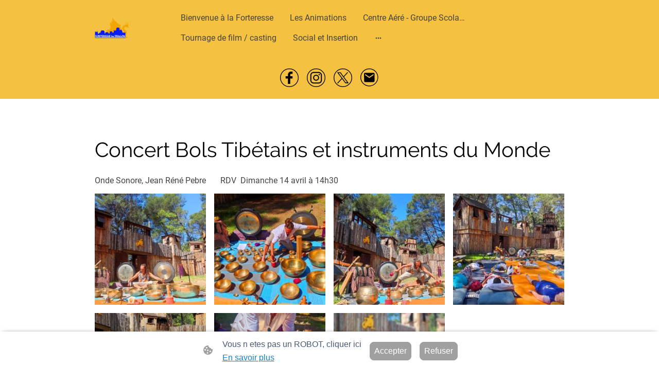

--- FILE ---
content_type: text/html
request_url: https://www.forteressedudragon.com/wp-content/themes/gox/public/legal/maps/fr-FR.html
body_size: 1010
content:
<p><strong>Google Maps</strong></p>
<p>Il s'agit d'un service de cartographie Web.</p>
<p><strong>Entreprise qui traite les données</strong></p>
<p>Google Ireland Limited</p>
<p>Google Building Gordon House, 4 Barrow St, Dublin, D04 E5W5, Irlande</p>
<p><strong>Objectifs des données</strong></p>
<p>
    Vous trouverez ci-dessous une liste des objectifs de la collecte et du traitement des données. Un consentement donné
    n'est valable que pour les objectifs indiqués. Les données collectées ne peuvent être utilisées ou stockées dans un
    autre but que ceux énumérés ci-dessous.
</p>
<ul>
    <li>Affichage des cartes</li>
</ul>
<p><strong>Technologies utilisées</strong></p>
<ul>
    <li>Cookies</li>
</ul>
<p><strong>Données recueillies</strong></p>
<p>
    <br />Vous trouverez ci-dessous une liste de toutes les données (personnelles) collectées par ou via l'utilisation
    de ce service.
</p>
<ul>
    <li>Adresse IP</li>
    <li>Informations sur la localisation</li>
</ul>
<p><strong>Base juridique</strong></p>
<p>
    La base juridique est la base légale requise par le RGPD à toutes les fins de traitement. Les bases juridiques les
    plus courantes sont l'art. 6 (1) (a) RGPD, si un utilisateur a donné son consentement et l'art. 6 (1) (f), si le
    traitement des données à caractère personnel est essentiel pour la fourniture des services.
</p>
<ul>
    <li>L'art. 6 (1) (a) PIBR</li>
</ul>
<p><strong>Lieu de traitement</strong></p>
<p>Union européenne</p>
<p><strong>Période de conservation</strong></p>
<p>
    La durée de conservation est la période pendant laquelle les données collectées sont conservées aux fins de leur
    traitement. Les données doivent être supprimées dès qu'elles ne sont plus nécessaires aux fins de traitement
    indiquées.
</p>
<p>Les données seront supprimées dès qu'elles ne seront plus nécessaires aux fins du traitement.</p>
<p>
    <br /><strong
        >Cliquez ici pour lire la politique de confidentialité du responsable du traitement des données<span
            >&nbsp;</span
        ><a href="https://policies.google.com/privacy?hl=fr" rel="nofollow"
            >https://policies.google.com/privacy?hl=fr</a
        ></strong
    >
</p>
<p>
    <strong
        >Cliquez ici pour vous désengager de ce processeur dans tous les domaines<span>&nbsp;</span
        ><a href="https://safety.google/intl/fr/privacy/privacy-controls/" rel="nofollow"
            >https://safety.google/intl/fr/privacy/privacy-controls/</a
        ></strong
    >
</p>
<p>
    <strong
        >Cliquez ici pour lire la politique en matière de cookies du responsable du traitement des données<span
            >&nbsp;</span
        ><a rel="nofollow" href="https://policies.google.com/technologies/cookies?hl=fr"
            >https://policies.google.com/technologies/cookies?hl=fr</a
        ></strong
    >
</p>
